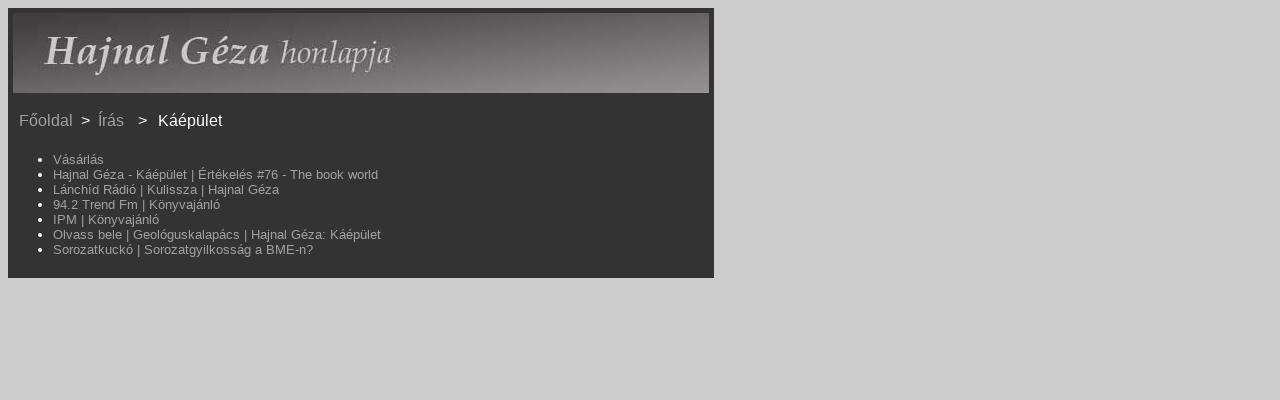

--- FILE ---
content_type: text/html
request_url: https://hajnalgeza.hu/iras/ka.html
body_size: 1098
content:
<!DOCTYPE HTML PUBLIC "-//W3C//DTD HTML 4.01 Transitional//EN">
<html>
<head><meta http-equiv="Content-Type" content="text/html; charset=utf-8">
<title>..:: Hajnal Géza honlapja ::..</title>

<link href="/geza.css" rel="stylesheet" type="text/css">
</head>

<body>
<table width="700" align="center">
  <tr>
    <td height="33"> <p><img src="/pics/bannerkicsi.jpg" width="696" height="80"></p>
      <table width="100%" border="0" cellspacing="0" cellpadding="4">
        <tr align="left">
          <td width="9%"><a href="/index.html">Főoldal</a></td>
          <td width="2%">&gt;</td>
          <td width="6%"><a href="/iras/iras.html">Írás</a></td>
          <td width="3%">&gt;</td>
          <td width="80%">Káépület</td>
        </tr>
      </table>

      <ul>
        <li><a href="//kiadok.lira.hu/kiado/athenaeum/index.phpaction=konyv&amp;id=139451619" target="_blank">Vásárlás</a></li>
        <li><a href="//thebookworld-27.blogspot.hu/2016/11/hajnal-geza-kaepulet-ertekeles-76.html" target="_blank">Hajnal Géza - Káépület | Értékelés #76 - The book world</a></li>
        <li><a href="/iras/mp3/00177356.mp3" target="_blank">Lánchíd Rádió | Kulissza | Hajnal Géza</a></li>
        <li><a href="/iras/mp3/1214_kaepulet.mp3" target="_blank">94.2 Trend Fm | Könyvajánló</a></li>
        <li><a href="/iras/pdf/ipm_kaepulet.pdf" target="_blank">IPM | Könyvajánló</a></li>
        <li><a href="//olvassbele.com/2017/02/01/geologuskalapacs-hajnal-geza-kaepulet/" target="_blank">Olvass bele | Geológuskalapács | Hajnal Géza: Káépület</a></li>
        <li><a href="//konyveskucko.reblog.hu/post-014/" target="_blank">Sorozatkuckó | Sorozatgyilkosság a BME-n?</a></li>
      </ul>

  </td></tr>
</table>
<script>
  (function(i,s,o,g,r,a,m){i['GoogleAnalyticsObject']=r;i[r]=i[r]||function(){
      (i[r].q=i[r].q||[]).push(arguments)},i[r].l=1*new Date();a=s.createElement(o),
          m=s.getElementsByTagName(o)[0];a.async=1;a.src=g;m.parentNode.insertBefore(a,m)
  })(window,document,'script','//www.google-analytics.com/analytics.js','ga');
  ga('create', 'UA-69486414-1', 'hajnalgeza.hu');
  ga('require', 'displayfeatures');
  ga('send', 'pageview');
</script>
</body>
</html>


--- FILE ---
content_type: text/css
request_url: https://hajnalgeza.hu/geza.css
body_size: 487
content:
body {
	background-color: #CCCCCC;
	font-family: Tahoma, Verdana, Arial, sans-serif;
	color: #FFFFFF;

}

a {
	color: #A0A0A0;
	text-decoration: none;
}

a:hover {
	text-decoration: underline;
}

table {
	background-color: #333333;
	border: 1px #000000;
	margin: 0px;
	padding: 2px;
	font-size: 12pt;

}

p {
	font-size: 10pt;
	text-align: justify;

}
li {
	font-size: 10pt;
}
.tablenew {
	background-color: #666666;
	margin: 1px;
	padding: 1px;
	border: 1px solid #CCCCCC;
	vertical-align: top;

}
.behuzva {
	text-indent: 20px;
}


--- FILE ---
content_type: text/plain
request_url: https://www.google-analytics.com/j/collect?v=1&_v=j102&a=1107562073&t=pageview&_s=1&dl=https%3A%2F%2Fhajnalgeza.hu%2Firas%2Fka.html&ul=en-us%40posix&dt=..%3A%3A%20Hajnal%20G%C3%A9za%20honlapja%20%3A%3A..&sr=1280x720&vp=1280x720&_u=IGBAgAABAAAAACAAI~&jid=441759508&gjid=1935833151&cid=1995796264.1769101632&tid=UA-69486414-1&_gid=403091867.1769101632&_slc=1&z=1623076669
body_size: -449
content:
2,cG-QLYKE0N7SW